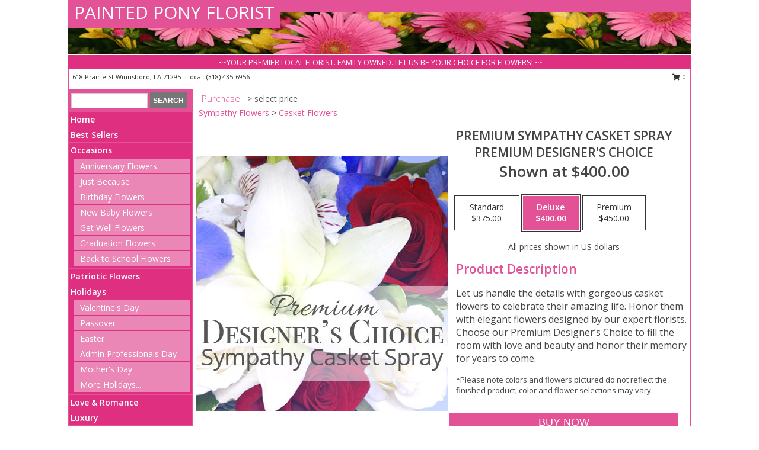

--- FILE ---
content_type: text/html; charset=UTF-8
request_url: https://www.paintedponyflorist.com/product/syp5190322/premium-sympathy-casket-spray
body_size: 14018
content:
		<!DOCTYPE html>
		<html xmlns="http://www.w3.org/1999/xhtml" xml:lang="en" lang="en" xmlns:fb="http://www.facebook.com/2008/fbml">
		<head>
			<title>Premium Sympathy Casket Spray Premium Designer's Choice in Winnsboro, LA - PAINTED PONY FLORIST</title>
            <meta http-equiv="Content-Type" content="text/html; charset=UTF-8" />
            <meta name="description" content = "Let us handle the details with gorgeous casket flowers to celebrate their amazing life. Honor them with elegant flowers designed by our expert florists. Choose our Premium Designer’s Choice to fill the room with love and beauty and honor their memory for years to come.
&lt;br&gt;
&lt;p style=&quot;font-size: 10pt;&quot;&gt;*Please note colors and flowers pictured do not reflect the finished product; color and flower selections may vary.  Order Premium Sympathy Casket Spray Premium Designer&#039;s Choice from PAINTED PONY FLORIST - Winnsboro, LA Florist &amp; Flower Shop." />
            <meta name="keywords" content = "PAINTED PONY FLORIST, Premium Sympathy Casket Spray Premium Designer&#039;s Choice, Winnsboro, LA, Louisiana" />

            <meta property="og:title" content="PAINTED PONY FLORIST" />
            <meta property="og:description" content="Let us handle the details with gorgeous casket flowers to celebrate their amazing life. Honor them with elegant flowers designed by our expert florists. Choose our Premium Designer’s Choice to fill the room with love and beauty and honor their memory for years to come.
&lt;br&gt;
&lt;p style=&quot;font-size: 10pt;&quot;&gt;*Please note colors and flowers pictured do not reflect the finished product; color and flower selections may vary.  Order Premium Sympathy Casket Spray Premium Designer&#039;s Choice from PAINTED PONY FLORIST - Winnsboro, LA Florist &amp; Flower Shop." />
            <meta property="og:type" content="company" />
            <meta property="og:url" content="https://www.paintedponyflorist.com/product/syp5190322/premium-sympathy-casket-spray" />
            <meta property="og:site_name" content="PAINTED PONY FLORIST" >
            <meta property="og:image" content="https://cdn.myfsn.com/flowerdatabase/p/premium-sympathy-casket-spray-premium-designers-choice-SYP5190322.425.jpg">
            <meta property="og:image:secure_url" content="https://cdn.myfsn.com/flowerdatabase/p/premium-sympathy-casket-spray-premium-designers-choice-SYP5190322.425.jpg" >
            <meta property="fb:admins" content="1379470747" />
            <meta name="viewport" content="width=device-width, initial-scale=1">
            <link rel="apple-touch-icon" href="https://cdn.myfsn.com/myfsn/images/touch-icons/apple-touch-icon.png" />
            <link rel="apple-touch-icon" sizes="120x120" href="https://cdn.myfsn.com/myfsn/images/touch-icons/apple-touch-icon-120x120.png" />
            <link rel="apple-touch-icon" sizes="152x152" href="https://cdn.myfsn.com/myfsn/images/touch-icons/apple-touch-icon-152x152.png" />
            <link rel="apple-touch-icon" sizes="167x167" href="https://cdn.myfsn.com/myfsn/images/touch-icons/apple-touch-icon-167x167.png" />
            <link rel="apple-touch-icon" sizes="180x180" href="https://cdn.myfsn.com/myfsn/images/touch-icons/apple-touch-icon-180x180.png" />
            <link rel="icon" sizes="192x192" href="https://cdn.myfsn.com/myfsn/images/touch-icons/touch-icon-192x192.png">
			<link href="https://fonts.googleapis.com/css?family=Open+Sans:300,400,600&display=swap" rel="stylesheet" media="print" onload="this.media='all'; this.onload=null;" type="text/css">
			<link href="https://cdn.myfsn.com/js/jquery/slicknav/slicknav.min.css" rel="stylesheet" media="print" onload="this.media='all'; this.onload=null;" type="text/css">
			<link href="https://cdn.myfsn.com/js/jquery/jquery-ui-1.13.1-myfsn/jquery-ui.min.css" rel="stylesheet" media="print" onload="this.media='all'; this.onload=null;" type="text/css">
			<link href="https://cdn.myfsn.com/css/myfsn/base.css?v=191" rel="stylesheet" type="text/css">
			            <link rel="stylesheet" href="https://cdnjs.cloudflare.com/ajax/libs/font-awesome/5.15.4/css/all.min.css" media="print" onload="this.media='all'; this.onload=null;" type="text/css" integrity="sha384-DyZ88mC6Up2uqS4h/KRgHuoeGwBcD4Ng9SiP4dIRy0EXTlnuz47vAwmeGwVChigm" crossorigin="anonymous">
            <link href="https://cdn.myfsn.com/css/myfsn/templates/standard/standard.css.php?v=191&color=pink" rel="stylesheet" type="text/css" />            <link href="https://cdn.myfsn.com/css/myfsn/stylesMobile.css.php?v=191&solidColor1=535353&solidColor2=535353&pattern=&multiColor=0&color=pink&template=standardTemplate" rel="stylesheet" type="text/css" media="(max-width: 974px)">

            <link rel="stylesheet" href="https://cdn.myfsn.com/js/myfsn/front-end-dist/assets/layout-classic-Cq4XolPY.css" />
<link rel="modulepreload" href="https://cdn.myfsn.com/js/myfsn/front-end-dist/assets/layout-classic-V2NgZUhd.js" />
<script type="module" src="https://cdn.myfsn.com/js/myfsn/front-end-dist/assets/layout-classic-V2NgZUhd.js"></script>

            			<link rel="canonical" href="" />
			<script type="text/javascript" src="https://cdn.myfsn.com/js/jquery/jquery-3.6.0.min.js"></script>
                            <script type="text/javascript" src="https://cdn.myfsn.com/js/jquery/jquery-migrate-3.3.2.min.js"></script>
            
            <script defer type="text/javascript" src="https://cdn.myfsn.com/js/jquery/jquery-ui-1.13.1-myfsn/jquery-ui.min.js"></script>
            <script> jQuery.noConflict(); $j = jQuery; </script>
            <script>
                var _gaq = _gaq || [];
            </script>

			<script type="text/javascript" src="https://cdn.myfsn.com/js/jquery/slicknav/jquery.slicknav.min.js"></script>
			<script defer type="text/javascript" src="https://cdn.myfsn.com/js/myfsnProductInfo.js?v=191"></script>

        <!-- Upgraded to XHR based Google Analytics Code -->
                <script async src="https://www.googletagmanager.com/gtag/js?id=G-93BW0S6YS6"></script>
        <script>
            window.dataLayer = window.dataLayer || [];
            function gtag(){dataLayer.push(arguments);}
            gtag('js', new Date());

                            gtag('config', 'G-93BW0S6YS6');
                                gtag('config', 'G-EMLZ5PGJB1');
                        </script>
                    <script>
				function toggleHolidays(){
					$j(".hiddenHoliday").toggle();
				}
				
				function ping_url(a) {
					try { $j.ajax({ url: a, type: 'POST' }); }
					catch(ex) { }
					return true;
				}
				
				$j(function(){
					$j(".cartCount").append($j(".shoppingCartLink>a").text());
				});

			</script>
            <script type="text/javascript">
    (function(c,l,a,r,i,t,y){
        c[a]=c[a]||function(){(c[a].q=c[a].q||[]).push(arguments)};
        t=l.createElement(r);t.async=1;t.src="https://www.clarity.ms/tag/"+i;
        y=l.getElementsByTagName(r)[0];y.parentNode.insertBefore(t,y);
    })(window, document, "clarity", "script", "mmui1xv4dp");
</script>            <script type="application/ld+json">{"@context":"https:\/\/schema.org","@type":"LocalBusiness","@id":"https:\/\/www.paintedponyflorist.com","name":"PAINTED PONY FLORIST","telephone":"3184356956","email":"thepony618@gmail.com","url":"https:\/\/www.paintedponyflorist.com","priceRange":"35 - 700","address":{"@type":"PostalAddress","streetAddress":"618 Prairie St","addressLocality":"Winnsboro","addressRegion":"LA","postalCode":"71295","addressCountry":"USA"},"geo":{"@type":"GeoCoordinates","latitude":"32.16445","longitude":"-91.71849"},"image":"https:\/\/cdn.atwilltech.com\/myfsn\/images\/touch-icons\/touch-icon-192x192.png","openingHoursSpecification":[{"@type":"OpeningHoursSpecification","dayOfWeek":"Monday","opens":"09:30:00","closes":"17:00:00"},{"@type":"OpeningHoursSpecification","dayOfWeek":"Tuesday","opens":"09:30:00","closes":"17:00:00"},{"@type":"OpeningHoursSpecification","dayOfWeek":"Wednesday","opens":"09:30:00","closes":"17:00:00"},{"@type":"OpeningHoursSpecification","dayOfWeek":"Thursday","opens":"09:30:00","closes":"17:00:00"},{"@type":"OpeningHoursSpecification","dayOfWeek":"Friday","opens":"09:30:00","closes":"17:00:00"},{"@type":"OpeningHoursSpecification","dayOfWeek":"Saturday","opens":"09:30:00","closes":"14:00:00"},{"@type":"OpeningHoursSpecification","dayOfWeek":"Sunday","opens":"00:00","closes":"00:00"}],"specialOpeningHoursSpecification":[],"sameAs":["https:\/\/www.facebook.com\/Painted-Pony-132882060072296\/?ref=bookmarks","https:\/\/goo.gl\/maps\/7NL2t81Z6PMoyVP6A","https:\/\/www.yelp.com\/biz\/painted-pony-winnsboro"],"areaServed":{"@type":"Place","name":["Baskin","Chase","Fort Necessity","Gilbert","Mangham","Winnsboro","Wisner"]}}</script>            <script type="application/ld+json">{"@context":"https:\/\/schema.org","@type":"Service","serviceType":"Florist","provider":{"@type":"LocalBusiness","@id":"https:\/\/www.paintedponyflorist.com"}}</script>            <script type="application/ld+json">{"@context":"https:\/\/schema.org","@type":"BreadcrumbList","name":"Site Map","itemListElement":[{"@type":"ListItem","position":1,"item":{"name":"Home","@id":"https:\/\/www.paintedponyflorist.com\/"}},{"@type":"ListItem","position":2,"item":{"name":"Best Sellers","@id":"https:\/\/www.paintedponyflorist.com\/best-sellers.php"}},{"@type":"ListItem","position":3,"item":{"name":"Occasions","@id":"https:\/\/www.paintedponyflorist.com\/all_occasions.php"}},{"@type":"ListItem","position":4,"item":{"name":"Anniversary Flowers","@id":"https:\/\/www.paintedponyflorist.com\/anniversary.php"}},{"@type":"ListItem","position":5,"item":{"name":"Just Because","@id":"https:\/\/www.paintedponyflorist.com\/any_occasion.php"}},{"@type":"ListItem","position":6,"item":{"name":"Birthday Flowers","@id":"https:\/\/www.paintedponyflorist.com\/birthday.php"}},{"@type":"ListItem","position":7,"item":{"name":"New Baby Flowers","@id":"https:\/\/www.paintedponyflorist.com\/new_baby.php"}},{"@type":"ListItem","position":8,"item":{"name":"Get Well Flowers","@id":"https:\/\/www.paintedponyflorist.com\/get_well.php"}},{"@type":"ListItem","position":9,"item":{"name":"Graduation Flowers","@id":"https:\/\/www.paintedponyflorist.com\/graduation-flowers"}},{"@type":"ListItem","position":10,"item":{"name":"Back to School Flowers","@id":"https:\/\/www.paintedponyflorist.com\/back-to-school-flowers"}},{"@type":"ListItem","position":11,"item":{"name":"Patriotic Flowers","@id":"https:\/\/www.paintedponyflorist.com\/patriotic-flowers"}},{"@type":"ListItem","position":12,"item":{"name":"Holidays","@id":"https:\/\/www.paintedponyflorist.com\/holidays.php"}},{"@type":"ListItem","position":13,"item":{"name":"Valentine's Day","@id":"https:\/\/www.paintedponyflorist.com\/valentines-day-flowers.php"}},{"@type":"ListItem","position":14,"item":{"name":"Passover","@id":"https:\/\/www.paintedponyflorist.com\/passover.php"}},{"@type":"ListItem","position":15,"item":{"name":"Easter","@id":"https:\/\/www.paintedponyflorist.com\/easter-flowers.php"}},{"@type":"ListItem","position":16,"item":{"name":"Admin Professionals Day","@id":"https:\/\/www.paintedponyflorist.com\/admin-professionals-day-flowers.php"}},{"@type":"ListItem","position":17,"item":{"name":"Mother's Day","@id":"https:\/\/www.paintedponyflorist.com\/mothers-day-flowers.php"}},{"@type":"ListItem","position":18,"item":{"name":"Father's Day","@id":"https:\/\/www.paintedponyflorist.com\/fathers-day-flowers.php"}},{"@type":"ListItem","position":19,"item":{"name":"Rosh Hashanah","@id":"https:\/\/www.paintedponyflorist.com\/rosh-hashanah.php"}},{"@type":"ListItem","position":20,"item":{"name":"Grandparents Day","@id":"https:\/\/www.paintedponyflorist.com\/grandparents-day-flowers.php"}},{"@type":"ListItem","position":21,"item":{"name":"National Boss Day","@id":"https:\/\/www.paintedponyflorist.com\/national-boss-day"}},{"@type":"ListItem","position":22,"item":{"name":"Sweetest Day","@id":"https:\/\/www.paintedponyflorist.com\/holidays.php\/sweetest-day"}},{"@type":"ListItem","position":23,"item":{"name":"Halloween","@id":"https:\/\/www.paintedponyflorist.com\/halloween-flowers.php"}},{"@type":"ListItem","position":24,"item":{"name":"Thanksgiving (USA)","@id":"https:\/\/www.paintedponyflorist.com\/thanksgiving-flowers-usa.php"}},{"@type":"ListItem","position":25,"item":{"name":"Hanukkah","@id":"https:\/\/www.paintedponyflorist.com\/hanukkah.php"}},{"@type":"ListItem","position":26,"item":{"name":"Kwanzaa","@id":"https:\/\/www.paintedponyflorist.com\/kwanzaa.php"}},{"@type":"ListItem","position":27,"item":{"name":"Christmas","@id":"https:\/\/www.paintedponyflorist.com\/christmas-flowers.php"}},{"@type":"ListItem","position":28,"item":{"name":"Love & Romance","@id":"https:\/\/www.paintedponyflorist.com\/love-romance"}},{"@type":"ListItem","position":29,"item":{"name":"Luxury","@id":"https:\/\/www.paintedponyflorist.com\/luxury"}},{"@type":"ListItem","position":30,"item":{"name":"Roses","@id":"https:\/\/www.paintedponyflorist.com\/roses.php"}},{"@type":"ListItem","position":31,"item":{"name":"Sympathy Flowers","@id":"https:\/\/www.paintedponyflorist.com\/sympathy-flowers"}},{"@type":"ListItem","position":32,"item":{"name":"Funeral Flowers","@id":"https:\/\/www.paintedponyflorist.com\/sympathy.php"}},{"@type":"ListItem","position":33,"item":{"name":"Cremation and Memorial","@id":"https:\/\/www.paintedponyflorist.com\/sympathy-flowers\/cremation-and-memorial"}},{"@type":"ListItem","position":34,"item":{"name":"Casket Flowers","@id":"https:\/\/www.paintedponyflorist.com\/sympathy-flowers\/casket-flowers"}},{"@type":"ListItem","position":35,"item":{"name":"Standing Sprays & Wreaths","@id":"https:\/\/www.paintedponyflorist.com\/sympathy-flowers\/standing-sprays"}},{"@type":"ListItem","position":36,"item":{"name":"Sympathy Arrangements","@id":"https:\/\/www.paintedponyflorist.com\/sympathy-flowers\/sympathy-arrangements"}},{"@type":"ListItem","position":37,"item":{"name":"For The Home","@id":"https:\/\/www.paintedponyflorist.com\/sympathy-flowers\/for-the-home"}},{"@type":"ListItem","position":38,"item":{"name":"Plants","@id":"https:\/\/www.paintedponyflorist.com\/plants.php"}},{"@type":"ListItem","position":39,"item":{"name":"Seasonal","@id":"https:\/\/www.paintedponyflorist.com\/seasonal.php"}},{"@type":"ListItem","position":40,"item":{"name":"Winter Flowers","@id":"https:\/\/www.paintedponyflorist.com\/winter-flowers.php"}},{"@type":"ListItem","position":41,"item":{"name":"Spring Flowers","@id":"https:\/\/www.paintedponyflorist.com\/spring-flowers.php"}},{"@type":"ListItem","position":42,"item":{"name":"Summer Flowers","@id":"https:\/\/www.paintedponyflorist.com\/summer-flowers.php"}},{"@type":"ListItem","position":43,"item":{"name":"Fall Flowers","@id":"https:\/\/www.paintedponyflorist.com\/fall-flowers.php"}},{"@type":"ListItem","position":44,"item":{"name":"Modern\/Tropical Designs","@id":"https:\/\/www.paintedponyflorist.com\/high-styles"}},{"@type":"ListItem","position":45,"item":{"name":"Gift Baskets","@id":"https:\/\/www.paintedponyflorist.com\/gift-baskets"}},{"@type":"ListItem","position":46,"item":{"name":"Gift Items","@id":"https:\/\/www.paintedponyflorist.com\/gift_items.php"}},{"@type":"ListItem","position":47,"item":{"name":"Prom Flowers","@id":"https:\/\/www.paintedponyflorist.com\/prom-flowers"}},{"@type":"ListItem","position":48,"item":{"name":"Corsages","@id":"https:\/\/www.paintedponyflorist.com\/prom-flowers\/corsages"}},{"@type":"ListItem","position":49,"item":{"name":"Boutonnieres","@id":"https:\/\/www.paintedponyflorist.com\/prom-flowers\/boutonnieres"}},{"@type":"ListItem","position":50,"item":{"name":"Hairpieces & Handheld Bouquets","@id":"https:\/\/www.paintedponyflorist.com\/prom-flowers\/hairpieces-handheld-bouquets"}},{"@type":"ListItem","position":51,"item":{"name":"En Espa\u00f1ol","@id":"https:\/\/www.paintedponyflorist.com\/en-espanol.php"}},{"@type":"ListItem","position":52,"item":{"name":"About Us","@id":"https:\/\/www.paintedponyflorist.com\/about_us.php"}},{"@type":"ListItem","position":53,"item":{"name":"Reviews","@id":"https:\/\/www.paintedponyflorist.com\/reviews.php"}},{"@type":"ListItem","position":54,"item":{"name":"Custom Orders","@id":"https:\/\/www.paintedponyflorist.com\/custom_orders.php"}},{"@type":"ListItem","position":55,"item":{"name":"Special Offers","@id":"https:\/\/www.paintedponyflorist.com\/special_offers.php"}},{"@type":"ListItem","position":56,"item":{"name":"Contact Us","@id":"https:\/\/www.paintedponyflorist.com\/contact_us.php"}},{"@type":"ListItem","position":57,"item":{"name":"Flower Delivery","@id":"https:\/\/www.paintedponyflorist.com\/flower-delivery.php"}},{"@type":"ListItem","position":58,"item":{"name":"Funeral Home Flower Delivery","@id":"https:\/\/www.paintedponyflorist.com\/funeral-home-delivery.php"}},{"@type":"ListItem","position":59,"item":{"name":"Hospital Flower Delivery","@id":"https:\/\/www.paintedponyflorist.com\/hospital-delivery.php"}},{"@type":"ListItem","position":60,"item":{"name":"Site Map","@id":"https:\/\/www.paintedponyflorist.com\/site_map.php"}},{"@type":"ListItem","position":61,"item":{"name":"COVID-19-Update","@id":"https:\/\/www.paintedponyflorist.com\/covid-19-update"}},{"@type":"ListItem","position":62,"item":{"name":"Pricing & Substitution Policy","@id":"https:\/\/www.paintedponyflorist.com\/pricing-substitution-policy"}}]}</script>		</head>
		<body>
        		<div id="wrapper" class="js-nav-popover-boundary">
        <button onclick="window.location.href='#content'" class="skip-link">Skip to Main Content</button>
		<div style="font-size:22px;padding-top:1rem;display:none;" class='topMobileLink topMobileLeft'>
			<a style="text-decoration:none;display:block; height:45px;" onclick="return ping_url('/request/trackPhoneClick.php?clientId=453366&number=3184356956');" href="tel:+1-318-435-6956">
				<span style="vertical-align: middle;" class="fas fa-mobile fa-2x"></span>
					<span>(318) 435-6956</span>
			</a>
		</div>
		<div style="font-size:22px;padding-top:1rem;display:none;" class='topMobileLink topMobileRight'>
			<a href="#" onclick="$j('.shoppingCartLink').submit()" role="button" class='hoverLink' aria-label="View Items in Cart" style='font-weight: normal;
				text-decoration: none; font-size:22px;display:block; height:45px;'>
				<span style='padding-right:15px;' class='fa fa-shopping-cart fa-lg' aria-hidden='true'></span>
                <span class='cartCount' style='text-transform: none;'></span>
            </a>
		</div>
        <header><div class='socHeaderMsg'></div>		<div id="header">
			<div id="flowershopInfo">
				<div id="infoText">
					<h1 id="title"><a tabindex="1" href="https://www.paintedponyflorist.com">PAINTED PONY FLORIST</a></h1>
				</div>
			</div>
			<div id="tagline">~~YOUR PREMIER LOCAL FLORIST. FAMILY OWNED. LET US BE YOUR CHOICE FOR FLOWERS!~~</div>
		</div>	<div style="clear:both"></div>
		<div id="address">
		            <div style="float: right">
                <form class="shoppingCartLink" action="https://www.paintedponyflorist.com/Shopping_Cart.php" method="post" style="display:inline-block;">
                <input type="hidden" name="cartId" value="">
                <input type="hidden" name="sessionId" value="">
                <input type="hidden" name="shop_id" value="3184356956">
                <input type="hidden" name="order_src" value="">
                <input type="hidden" name="url_promo" value="">
                    <a href="#" class="shoppingCartText" onclick="$j('.shoppingCartLink').submit()" role="button" aria-label="View Items in Cart">
                    <span class="fa fa-shopping-cart fa-fw" aria-hidden="true"></span>
                    0                    </a>
                </form>
            </div>
                    <div style="float:left;">
            <span><span>618 Prairie St </span><span>Winnsboro</span>, <span class="region">LA</span> <span class="postal-code">71295</span></span>            <span>&nbsp Local: </span>        <a  class="phoneNumberLink" href='tel: +1-318-435-6956' aria-label="Call local number: +1-318-435-6956"
            onclick="return ping_url('/request/trackPhoneClick.php?clientId=453366&number=3184356956');" >
            (318) 435-6956        </a>
                    </div>
				<div style="clear:both"></div>
		</div>
		<div style="clear:both"></div>
		</header>			<div class="contentNavWrapper">
			<div id="navigation">
								<div class="navSearch">
										<form action="https://www.paintedponyflorist.com/search_site.php" method="get" role="search" aria-label="Product">
						<input type="text" class="myFSNSearch" aria-label="Product Search" title='Product Search' name="myFSNSearch" value="" >
						<input type="submit" value="SEARCH">
					</form>
									</div>
								<div style="clear:both"></div>
                <nav aria-label="Site">
                    <ul id="mainMenu">
                    <li class="hideForFull">
                        <a class='mobileDialogLink' onclick="return ping_url('/request/trackPhoneClick.php?clientId=453366&number=3184356956');" href="tel:+1-318-435-6956">
                            <span style="vertical-align: middle;" class="fas fa-mobile fa-2x"></span>
                            <span>(318) 435-6956</span>
                        </a>
                    </li>
                    <li class="hideForFull">
                        <div class="mobileNavSearch">
                                                        <form id="mobileSearchForm" action="https://www.paintedponyflorist.com/search_site.php" method="get" role="search" aria-label="Product">
                                <input type="text" title='Product Search' aria-label="Product Search" class="myFSNSearch" name="myFSNSearch">
                                <img style="width:32px;display:inline-block;vertical-align:middle;cursor:pointer" src="https://cdn.myfsn.com/myfsn/images/mag-glass.png" alt="search" onclick="$j('#mobileSearchForm').submit()">
                            </form>
                                                    </div>
                    </li>

                    <li><a href="https://www.paintedponyflorist.com/" title="Home" style="text-decoration: none;">Home</a></li><li><a href="https://www.paintedponyflorist.com/best-sellers.php" title="Best Sellers" style="text-decoration: none;">Best Sellers</a></li><li><a href="https://www.paintedponyflorist.com/all_occasions.php" title="Occasions" style="text-decoration: none;">Occasions</a><ul><li><a href="https://www.paintedponyflorist.com/anniversary.php" title="Anniversary Flowers">Anniversary Flowers</a></li>
<li><a href="https://www.paintedponyflorist.com/any_occasion.php" title="Just Because">Just Because</a></li>
<li><a href="https://www.paintedponyflorist.com/birthday.php" title="Birthday Flowers">Birthday Flowers</a></li>
<li><a href="https://www.paintedponyflorist.com/new_baby.php" title="New Baby Flowers">New Baby Flowers</a></li>
<li><a href="https://www.paintedponyflorist.com/get_well.php" title="Get Well Flowers">Get Well Flowers</a></li>
<li><a href="https://www.paintedponyflorist.com/graduation-flowers" title="Graduation Flowers">Graduation Flowers</a></li>
<li><a href="https://www.paintedponyflorist.com/back-to-school-flowers" title="Back to School Flowers">Back to School Flowers</a></li>
</ul></li><li><a href="https://www.paintedponyflorist.com/patriotic-flowers" title="Patriotic Flowers" style="text-decoration: none;">Patriotic Flowers</a></li><li><a href="https://www.paintedponyflorist.com/holidays.php" title="Holidays" style="text-decoration: none;">Holidays</a><ul><li><a href="https://www.paintedponyflorist.com/valentines-day-flowers.php" title="Valentine's Day">Valentine's Day</a></li>
<li><a href="https://www.paintedponyflorist.com/passover.php" title="Passover">Passover</a></li>
<li><a href="https://www.paintedponyflorist.com/easter-flowers.php" title="Easter">Easter</a></li>
<li><a href="https://www.paintedponyflorist.com/admin-professionals-day-flowers.php" title="Admin Professionals Day">Admin Professionals Day</a></li>
<li><a href="https://www.paintedponyflorist.com/mothers-day-flowers.php" title="Mother's Day">Mother's Day</a></li>
<li><a role='button' name='holidays' href='javascript:' onclick='toggleHolidays()' title="Holidays">More Holidays...</a></li>
<li class="hiddenHoliday"><a href="https://www.paintedponyflorist.com/fathers-day-flowers.php"  title="Father's Day">Father's Day</a></li>
<li class="hiddenHoliday"><a href="https://www.paintedponyflorist.com/rosh-hashanah.php"  title="Rosh Hashanah">Rosh Hashanah</a></li>
<li class="hiddenHoliday"><a href="https://www.paintedponyflorist.com/grandparents-day-flowers.php"  title="Grandparents Day">Grandparents Day</a></li>
<li class="hiddenHoliday"><a href="https://www.paintedponyflorist.com/national-boss-day"  title="National Boss Day">National Boss Day</a></li>
<li class="hiddenHoliday"><a href="https://www.paintedponyflorist.com/holidays.php/sweetest-day"  title="Sweetest Day">Sweetest Day</a></li>
<li class="hiddenHoliday"><a href="https://www.paintedponyflorist.com/halloween-flowers.php"  title="Halloween">Halloween</a></li>
<li class="hiddenHoliday"><a href="https://www.paintedponyflorist.com/thanksgiving-flowers-usa.php"  title="Thanksgiving (USA)">Thanksgiving (USA)</a></li>
<li class="hiddenHoliday"><a href="https://www.paintedponyflorist.com/hanukkah.php"  title="Hanukkah">Hanukkah</a></li>
<li class="hiddenHoliday"><a href="https://www.paintedponyflorist.com/christmas-flowers.php"  title="Christmas">Christmas</a></li>
<li class="hiddenHoliday"><a href="https://www.paintedponyflorist.com/kwanzaa.php"  title="Kwanzaa">Kwanzaa</a></li>
</ul></li><li><a href="https://www.paintedponyflorist.com/love-romance" title="Love & Romance" style="text-decoration: none;">Love & Romance</a></li><li><a href="https://www.paintedponyflorist.com/luxury" title="Luxury" style="text-decoration: none;">Luxury</a></li><li><a href="https://www.paintedponyflorist.com/roses.php" title="Roses" style="text-decoration: none;">Roses</a></li><li><a href="https://www.paintedponyflorist.com/sympathy-flowers" title="Sympathy Flowers" style="text-decoration: none;">Sympathy Flowers</a><ul><li><a href="https://www.paintedponyflorist.com/sympathy.php" title="Funeral Flowers">Funeral Flowers</a></li>
<li><a href="https://www.paintedponyflorist.com/sympathy-flowers/cremation-and-memorial" title="Cremation and Memorial">Cremation and Memorial</a></li>
<li><a href="https://www.paintedponyflorist.com/sympathy-flowers/casket-flowers" title="Casket Flowers">Casket Flowers</a></li>
<li><a href="https://www.paintedponyflorist.com/sympathy-flowers/standing-sprays" title="Standing Sprays & Wreaths">Standing Sprays & Wreaths</a></li>
<li><a href="https://www.paintedponyflorist.com/sympathy-flowers/sympathy-arrangements" title="Sympathy Arrangements">Sympathy Arrangements</a></li>
<li><a href="https://www.paintedponyflorist.com/sympathy-flowers/for-the-home" title="For The Home">For The Home</a></li>
</ul></li><li><a href="https://www.paintedponyflorist.com/plants.php" title="Plants" style="text-decoration: none;">Plants</a></li><li><a href="https://www.paintedponyflorist.com/seasonal.php" title="Seasonal" style="text-decoration: none;">Seasonal</a><ul><li><a href="https://www.paintedponyflorist.com/winter-flowers.php" title="Winter Flowers">Winter Flowers</a></li>
<li><a href="https://www.paintedponyflorist.com/spring-flowers.php" title="Spring Flowers">Spring Flowers</a></li>
<li><a href="https://www.paintedponyflorist.com/summer-flowers.php" title="Summer Flowers">Summer Flowers</a></li>
<li><a href="https://www.paintedponyflorist.com/fall-flowers.php" title="Fall Flowers">Fall Flowers</a></li>
</ul></li><li><a href="https://www.paintedponyflorist.com/high-styles" title="Modern/Tropical Designs" style="text-decoration: none;">Modern/Tropical Designs</a></li><li><a href="https://www.paintedponyflorist.com/gift-baskets" title="Gift Baskets" style="text-decoration: none;">Gift Baskets</a></li><li><a href="https://www.paintedponyflorist.com/gift_items.php" title="Gift Items" style="text-decoration: none;">Gift Items</a></li><li><a href="https://www.paintedponyflorist.com/prom-flowers" title="Prom Flowers" style="text-decoration: none;">Prom Flowers</a><ul><li><a href="https://www.paintedponyflorist.com/prom-flowers/corsages" title="Corsages">Corsages</a></li>
<li><a href="https://www.paintedponyflorist.com/prom-flowers/boutonnieres" title="Boutonnieres">Boutonnieres</a></li>
<li><a href="https://www.paintedponyflorist.com/prom-flowers/hairpieces-handheld-bouquets" title="Hairpieces & Handheld Bouquets">Hairpieces & Handheld Bouquets</a></li>
</ul></li><li><a href="https://www.paintedponyflorist.com/en-espanol.php" title="En Español" style="text-decoration: none;">En Español</a></li><li><a href="https://www.paintedponyflorist.com/about_us.php" title="About Us" style="text-decoration: none;">About Us</a></li><li><a href="https://www.paintedponyflorist.com/custom_orders.php" title="Custom Orders" style="text-decoration: none;">Custom Orders</a></li><li><a href="https://www.paintedponyflorist.com/covid-19-update" title="COVID-19-Update" style="text-decoration: none;">COVID-19-Update</a></li><li><a href="https://www.paintedponyflorist.com/pricing-substitution-policy" title="Pricing & Substitution Policy" style="text-decoration: none;">Pricing & Substitution Policy</a></li>                    </ul>
                </nav>
			<div style='margin-top:10px;margin-bottom:10px'></div></div>        <script>
            gtag('event', 'view_item', {
                currency: "USD",
                value: 400,
                items: [
                    {
                        item_id: "SYP5190322",
                        item_name: "Premium Sympathy Casket Spray",
                        item_category: "Premium Designer's Choice",
                        price: 400,
                        quantity: 1
                    }
                ]
            });
        </script>
        
    <main id="content">
        <div id="pageTitle">Purchase</div>
        <div id="subTitle" style="color:#535353">&gt; select price</div>
        <div class='breadCrumb'><a href="https://www.paintedponyflorist.com/sympathy-flowers">Sympathy Flowers</a> &gt; <a href="https://www.paintedponyflorist.com/sympathy-flowers/casket-flowers" title="Casket Flowers">Casket Flowers</a></div> <!-- Begin Feature -->

                        <style>
                #footer {
                    float:none;
                    margin: auto;
                    width: 1050px;
                    background-color: #ffffff;
                }
                .contentNavWrapper {
                    overflow: auto;
                }
                </style>
                        <div>
            <script type="application/ld+json">{"@context":"https:\/\/schema.org","@type":"Product","name":"PREMIUM SYMPATHY CASKET SPRAY","brand":{"@type":"Brand","name":"PAINTED PONY FLORIST"},"image":"https:\/\/cdn.myfsn.com\/flowerdatabase\/p\/premium-sympathy-casket-spray-premium-designers-choice-SYP5190322.300.jpg","description":"Let us handle the details with gorgeous casket flowers to celebrate their amazing life. Honor them with elegant flowers designed by our expert florists. Choose our Premium Designer\u2019s Choice to fill the room with love and beauty and honor their memory for years to come.\n\n*Please note colors and flowers pictured do not reflect the finished product; color and flower selections may vary. ","mpn":"SYP5190322","sku":"SYP5190322","offers":[{"@type":"AggregateOffer","lowPrice":"375.00","highPrice":"450.00","priceCurrency":"USD","offerCount":"1"},{"@type":"Offer","price":"375.00","url":"450.00","priceCurrency":"USD","availability":"https:\/\/schema.org\/InStock","priceValidUntil":"2100-12-31"}]}</script>            <div id="newInfoPageProductWrapper">
            <div id="newProductInfoLeft" class="clearFix">
            <div class="image">
                                <img class="norightclick productPageImage"
                                src="https://cdn.myfsn.com/flowerdatabase/p/premium-sympathy-casket-spray-premium-designers-choice-SYP5190322.425.jpg"
                alt="Premium Sympathy Casket Spray Premium Designer's Choice" />
                </div>
            </div>
            <div id="newProductInfoRight" class="clearFix">
                <form action="https://www.paintedponyflorist.com/Add_Product.php" method="post">
                    <input type="hidden" name="strPhotoID" value="SYP5190322">
                    <input type="hidden" name="page_id" value="">
                    <input type="hidden" name="shop_id" value="">
                    <input type="hidden" name="src" value="">
                    <input type="hidden" name="url_promo" value="">
                    <div id="productNameInfo">
                        <div style="font-size: 21px; font-weight: 900">
                            PREMIUM SYMPATHY CASKET SPRAY<BR/>PREMIUM DESIGNER'S CHOICE
                        </div>
                                                <div id="price-indicator"
                             style="font-size: 26px; font-weight: 900">
                            Shown at $400.00                        </div>
                                            </div>
                    <br>

                            <div class="flexContainer" id="newProductPricingInfoContainer">
                <br>
                <div id="newProductPricingInfoContainerInner">

                    <div class="price-flexbox" id="purchaseOptions">
                                                    <span class="price-radio-span">
                                <label for="fsn-id-0"
                                       class="price-label productHover ">
                                    <input type="radio"
                                           name="price_selected"
                                           data-price="$375.00"
                                           value = "1"
                                           class="price-notice price-button"
                                           id="fsn-id-0"
                                                                                       aria-label="Select pricing $375.00 for standard Premium Designer&#039;s Choice"
                                    >
                                    <span class="gridWrapper">
                                        <span class="light gridTop">Standard</span>
                                        <span class="heavy gridTop">Standard</span>
                                        <span class="light gridBottom">$375.00</span>
                                        <span class="heavy gridBottom">$375.00</span>
                                    </span>
                                </label>
                            </span>
                                                        <span class="price-radio-span">
                                <label for="fsn-id-1"
                                       class="price-label productHover pn-selected">
                                    <input type="radio"
                                           name="price_selected"
                                           data-price="$400.00"
                                           value = "2"
                                           class="price-notice price-button"
                                           id="fsn-id-1"
                                           checked                                            aria-label="Select pricing $400.00 for deluxe Premium Designer&#039;s Choice"
                                    >
                                    <span class="gridWrapper">
                                        <span class="light gridTop">Deluxe</span>
                                        <span class="heavy gridTop">Deluxe</span>
                                        <span class="light gridBottom">$400.00</span>
                                        <span class="heavy gridBottom">$400.00</span>
                                    </span>
                                </label>
                            </span>
                                                        <span class="price-radio-span">
                                <label for="fsn-id-2"
                                       class="price-label productHover ">
                                    <input type="radio"
                                           name="price_selected"
                                           data-price="$450.00"
                                           value = "3"
                                           class="price-notice price-button"
                                           id="fsn-id-2"
                                                                                       aria-label="Select pricing $450.00 for premium Premium Designer&#039;s Choice"
                                    >
                                    <span class="gridWrapper">
                                        <span class="light gridTop">Premium</span>
                                        <span class="heavy gridTop">Premium</span>
                                        <span class="light gridBottom">$450.00</span>
                                        <span class="heavy gridBottom">$450.00</span>
                                    </span>
                                </label>
                            </span>
                                                </div>
                </div>
            </div>
                                <p style="text-align: center">
                        All prices shown in US dollars                        </p>
                        
                                <div id="productDescription" class='descriptionClassic'>
                                    <h2>Product Description</h2>
                    <p style="font-size: 16px;" aria-label="Product Description">
                    Let us handle the details with gorgeous casket flowers to celebrate their amazing life. Honor them with elegant flowers designed by our expert florists. Choose our Premium Designer’s Choice to fill the room with love and beauty and honor their memory for years to come.
<br>
<p style="font-size: 10pt;">*Please note colors and flowers pictured do not reflect the finished product; color and flower selections may vary.                     </p>
                                
                <p id="recipeContainer" aria-label="Recipe Content">
                                    </p>
                </div>
                <div id="productPageUrgencyWrapper">
                                </div>
                <div id="productPageBuyButtonWrapper">
                            <style>
            .addToCartButton {
                font-size: 19px;
                background-color: #535353;
                color: white;
                padding: 3px;
                margin-top: 14px;
                cursor: pointer;
                display: block;
                text-decoration: none;
                font-weight: 300;
                width: 100%;
                outline-offset: -10px;
            }
        </style>
        <input type="submit" class="addToCartButton adaOnHoverCustomBackgroundColor adaButtonTextColor" value="Buy Now" aria-label="Buy Premium Sympathy Casket Spray for $400.00" title="Buy Premium Sympathy Casket Spray for $400.00">                </div>
                </form>
            </div>
            </div>
            </div>
                    <script>
                var dateSelectedClass = 'pn-selected';
                $j(function() {
                    $j('.price-notice').on('click', function() {
                        if(!$j(this).parent().hasClass(dateSelectedClass)) {
                            $j('.pn-selected').removeClass(dateSelectedClass);
                            $j(this).parent().addClass(dateSelectedClass);
                            $j('#price-indicator').text('Selected: ' + $j(this).data('price'));
                            if($j('.addToCartButton').length) {
                                const text = $j('.addToCartButton').attr("aria-label").replace(/\$\d+\.\d\d/, $j(this).data("price"));
                                $j('.addToCartButton').attr("aria-label", text);
                                $j('.addToCartButton').attr("title", text);
                            }
                        }
                    });
                });
            </script>
                <div class="clear"></div>
                <h2 id="suggestedProducts" class="suggestProducts">You might also be interested in these arrangements</h2>
        <div style="text-align:center">
            
            <div class="product_new productMedium">
                <div class="prodImageContainerM">
                    <a href="https://www.paintedponyflorist.com/product/sy00200608/tranquility-casket-spray" aria-label="View TRANQUILITY CASKET SPRAY Funeral Flowers Info">
                        <img class="productImageMedium"
                                                src="https://cdn.myfsn.com/flowerdatabase/s/SY00200608LG.167.jpg"
                        alt="TRANQUILITY CASKET SPRAY Funeral Flowers"
                        />
                    </a>
                </div>
                <div class="productSubImageText">
                                        <div class='namePriceString'>
                        <span role="heading" aria-level="3" aria-label="TRANQUILITY CASKET SPRAY FUNERAL FLOWERS"
                              style='text-align: left;float: left;text-overflow: ellipsis;
                                width: 67%; white-space: nowrap; overflow: hidden'>TRANQUILITY CASKET SPRAY</span>
                        <span style='float: right;text-align: right; width:33%;'> $500.00</span>
                    </div>
                    <div style='clear: both'></div>
                    </div>
                    
                <div class="buttonSection adaOnHoverBackgroundColor">
                    <div style="display: inline-block; text-align: center; height: 100%">
                        <div class="button" style="display: inline-block; font-size: 16px; width: 100%; height: 100%;">
                                                            <a style="height: 100%; width: 100%" class="prodButton adaButtonTextColor" title="Buy Now"
                                   href="https://www.paintedponyflorist.com/Add_Product.php?strPhotoID=SY00200608&amp;price_selected=2&amp;page_id=435"
                                   aria-label="Buy TRANQUILITY CASKET SPRAY Now for  $500.00">
                                    Buy Now                                </a>
                                                        </div>
                    </div>
                </div>
            </div>
            
            <div class="product_new productMedium">
                <div class="prodImageContainerM">
                    <a href="https://www.paintedponyflorist.com/product/sy042124a/cascading-calm" aria-label="View Cascading Calm Casket Spray Info">
                        <img class="productImageMedium"
                                                src="https://cdn.myfsn.com/flowerdatabase/c/cascading-calm-casket-spray-SY042124a.167.webp"
                        alt="Cascading Calm Casket Spray"
                        />
                    </a>
                </div>
                <div class="productSubImageText">
                                        <div class='namePriceString'>
                        <span role="heading" aria-level="3" aria-label="CASCADING CALM CASKET SPRAY"
                              style='text-align: left;float: left;text-overflow: ellipsis;
                                width: 67%; white-space: nowrap; overflow: hidden'>CASCADING CALM</span>
                        <span style='float: right;text-align: right; width:33%;'> $425.00</span>
                    </div>
                    <div style='clear: both'></div>
                    </div>
                    
                <div class="buttonSection adaOnHoverBackgroundColor">
                    <div style="display: inline-block; text-align: center; height: 100%">
                        <div class="button" style="display: inline-block; font-size: 16px; width: 100%; height: 100%;">
                                                            <a style="height: 100%; width: 100%" class="prodButton adaButtonTextColor" title="Buy Now"
                                   href="https://www.paintedponyflorist.com/Add_Product.php?strPhotoID=SY042124a&amp;price_selected=2&amp;page_id=435"
                                   aria-label="Buy CASCADING CALM Now for  $425.00">
                                    Buy Now                                </a>
                                                        </div>
                    </div>
                </div>
            </div>
            
            <div class="product_new productMedium">
                <div class="prodImageContainerM">
                    <a href="https://www.paintedponyflorist.com/product/sy041724a/eternal-meadow" aria-label="View Eternal Meadow Casket Spray Info">
                        <img class="productImageMedium"
                                                src="https://cdn.myfsn.com/flowerdatabase/e/eternal-meadow-casket-spray-SY041724a.167.webp"
                        alt="Eternal Meadow Casket Spray"
                        />
                    </a>
                </div>
                <div class="productSubImageText">
                                        <div class='namePriceString'>
                        <span role="heading" aria-level="3" aria-label="ETERNAL MEADOW CASKET SPRAY"
                              style='text-align: left;float: left;text-overflow: ellipsis;
                                width: 67%; white-space: nowrap; overflow: hidden'>ETERNAL MEADOW</span>
                        <span style='float: right;text-align: right; width:33%;'> $350.00</span>
                    </div>
                    <div style='clear: both'></div>
                    </div>
                    
                <div class="buttonSection adaOnHoverBackgroundColor">
                    <div style="display: inline-block; text-align: center; height: 100%">
                        <div class="button" style="display: inline-block; font-size: 16px; width: 100%; height: 100%;">
                                                            <a style="height: 100%; width: 100%" class="prodButton adaButtonTextColor" title="Buy Now"
                                   href="https://www.paintedponyflorist.com/Add_Product.php?strPhotoID=SY041724a&amp;price_selected=2&amp;page_id=435"
                                   aria-label="Buy ETERNAL MEADOW Now for  $350.00">
                                    Buy Now                                </a>
                                                        </div>
                    </div>
                </div>
            </div>
                    </div>
        <div class="clear"></div>
        <div id="storeInfoPurchaseWide"><br>
            <h2>Substitution Policy</h2>
                <br>
                When you order custom designs, they will be produced as closely as possible to the picture. Please remember that each design is custom made. No two arrangements are exactly alike and color and/or variety substitutions of flowers and containers may be necessary. Prices and availability of seasonal flowers may vary.                <br>
                <br>
                Our professional staff of floral designers are always eager to discuss any special design or product requests. Call us at the number above and we will be glad to assist you with a special request or a timed delivery.        </div>
    </main>
    		<div style="clear:both"></div>
		<div id="footerTagline"></div>
		<div style="clear:both"></div>
		</div>
			<footer id="footer">
			    <!-- delivery area -->
			    <div id="footerDeliveryArea">
					 <h2 id="deliveryAreaText">Flower Delivery To Winnsboro, LA</h2>
			        <div id="footerDeliveryButton">
			            <a href="https://www.paintedponyflorist.com/flower-delivery.php" aria-label="See Where We Deliver">See Delivery Areas</a>
			        </div>
                </div>
                <!-- next 3 divs in footerShopInfo should be put inline -->
                <div id="footerShopInfo">
                    <nav id='footerLinks'  class="shopInfo" aria-label="Footer">
                        <a href='https://www.paintedponyflorist.com/about_us.php'><div><span>About Us</span></div></a><a href='https://www.paintedponyflorist.com/reviews.php'><div><span>Reviews</span></div></a><a href='https://www.paintedponyflorist.com/special_offers.php'><div><span>Special Offers</span></div></a><a href='https://www.paintedponyflorist.com/contact_us.php'><div><span>Contact Us</span></div></a><a href='https://www.paintedponyflorist.com/pricing-substitution-policy'><div><span>Pricing & Substitution Policy</span></div></a><a href='https://www.paintedponyflorist.com/site_map.php'><div><span>Site Map</span></div></a>					</nav>
                    <div id="footerShopHours"  class="shopInfo">
                    <table role="presentation"><tbody><tr><td align='left'><span>
                        <span>Mon</span></span>:</td><td align='left'><span>9:30 AM</span> -</td>
                      <td align='left'><span>5:00 PM</span></td></tr><tr><td align='left'><span>
                        <span>Tue</span></span>:</td><td align='left'><span>9:30 AM</span> -</td>
                      <td align='left'><span>5:00 PM</span></td></tr><tr><td align='left'><span>
                        <span>Wed</span></span>:</td><td align='left'><span>9:30 AM</span> -</td>
                      <td align='left'><span>5:00 PM</span></td></tr><tr><td align='left'><span>
                        <span>Thu</span></span>:</td><td align='left'><span>9:30 AM</span> -</td>
                      <td align='left'><span>5:00 PM</span></td></tr><tr><td align='left'><span>
                        <span>Fri</span></span>:</td><td align='left'><span>9:30 AM</span> -</td>
                      <td align='left'><span>5:00 PM</span></td></tr><tr><td align='left'><span>
                        <span>Sat</span></span>:</td><td align='left'><span>9:30 AM</span> -</td>
                      <td align='left'><span>2:00 PM</span></td></tr><tr><td align='left'><span>
                        <span>Sun</span></span>:</td><td align='left'>Closed</td></tr></tbody></table>        <style>
            .specialHoursDiv {
                margin: 50px 0 30px 0;
            }

            .specialHoursHeading {
                margin: 0;
                font-size: 17px;
            }

            .specialHoursList {
                padding: 0;
                margin-left: 5px;
            }

            .specialHoursList:not(.specialHoursSeeingMore) > :nth-child(n + 6) {
                display: none;
            }

            .specialHoursListItem {
                display: block;
                padding-bottom: 5px;
            }

            .specialHoursTimes {
                display: block;
                padding-left: 5px;
            }

            .specialHoursSeeMore {
                background: none;
                border: none;
                color: inherit;
                cursor: pointer;
                text-decoration: underline;
                text-transform: uppercase;
            }

            @media (max-width: 974px) {
                .specialHoursDiv {
                    margin: 20px 0;
                }
            }
        </style>
                <script>
            'use strict';
            document.addEventListener("DOMContentLoaded", function () {
                const specialHoursSections = document.querySelectorAll(".specialHoursSection");
                /* Accounting for both the normal and mobile sections of special hours */
                specialHoursSections.forEach(section => {
                    const seeMore = section.querySelector(".specialHoursSeeMore");
                    const list = section.querySelector(".specialHoursList");
                    /* Only create the event listeners if we actually show the see more / see less */
                    if (seeMore) {
                        seeMore.addEventListener("click", function (event) {
                            event.preventDefault();
                            if (seeMore.getAttribute('aria-expanded') === 'false') {
                                this.textContent = "See less...";
                                list.classList.add('specialHoursSeeingMore');
                                seeMore.setAttribute('aria-expanded', 'true');
                            } else {
                                this.textContent = "See more...";
                                list.classList.remove('specialHoursSeeingMore');
                                seeMore.setAttribute('aria-expanded', 'false');
                            }
                        });
                    }
                });
            });
        </script>
                            </div>
                    <div id="footerShopAddress"  class="shopInfo">
						<div id='footerAddress'>
							<div class="bold">PAINTED PONY FLORIST</div>
							<div class="address"><span class="street-address">618 Prairie St<div><span class="locality">Winnsboro</span>, <span class="region">LA</span>. <span class="postal-code">71295</span></div></span></div>							<span style='color: inherit; text-decoration: none'>LOCAL:         <a  class="phoneNumberLink" href='tel: +1-318-435-6956' aria-label="Call local number: +1-318-435-6956"
            onclick="return ping_url('/request/trackPhoneClick.php?clientId=453366&number=3184356956');" >
            (318) 435-6956        </a>
        <span>						</div>
						<br><br>
						<div id='footerWebCurrency'>
							All prices shown in US dollars						</div>
						<br>
						<div>
							<div class="ccIcon" title="American Express"><span class="fab fa-cc-amex fa-2x" aria-hidden="true"></span>
                    <span class="sr-only">American Express</span>
                    <br><span>&nbsp</span>
                  </div><div class="ccIcon" title="Mastercard"><span class="fab fa-cc-mastercard fa-2x" aria-hidden="true"></span>                    
                  <span class="sr-only">MasterCard</span>
                  <br><span>&nbsp</span>
                  </div><div class="ccIcon" title="Visa"><span class="fab fa-cc-visa fa-2x" aria-hidden="true"></span>
                  <span class="sr-only">Visa</span>
                  <br><span>&nbsp</span>
                  </div><div class="ccIcon" title="Discover"><span class="fab fa-cc-discover fa-2x" aria-hidden="true"></span>
                  <span class="sr-only">Discover</span>
                  <br><span>&nbsp</span>
                  </div><br><div class="ccIcon" title="PayPal">
                    <span class="fab fa-cc-paypal fa-2x" aria-hidden="true"></span>
                    <span class="sr-only">PayPal</span>
                  </div>						</div>
                    	<br><br>
                    	<div>
    <img class="trustwaveSealImage" src="https://seal.securetrust.com/seal_image.php?customerId=w6ox8fWieVRIVGcTgYh8RViTFoIBnG&size=105x54&style=normal"
    style="cursor:pointer;"
    onclick="javascript:window.open('https://seal.securetrust.com/cert.php?customerId=w6ox8fWieVRIVGcTgYh8RViTFoIBnG&size=105x54&style=normal', 'c_TW',
    'location=no, toolbar=no, resizable=yes, scrollbars=yes, directories=no, status=no, width=615, height=720'); return false;"
    oncontextmenu="javascript:alert('Copying Prohibited by Law - Trusted Commerce is a Service Mark of Viking Cloud, Inc.'); return false;"
     tabindex="0"
     role="button"
     alt="This site is protected by VikingCloud's Trusted Commerce program"
    title="This site is protected by VikingCloud's Trusted Commerce program" />
</div>                        <br>
                        <div class="text"><kbd>myfsn-asg-2-105.internal</kbd></div>
                    </div>
                </div>

                				<div id="footerSocial">
				<a aria-label="View our Facebook" href="https://www.facebook.com/Painted-Pony-132882060072296/?ref=bookmarks" target="_BLANK" style='display:inline;padding:0;margin:0;'><img src="https://cdn.myfsn.com/images/social_media/3-64.png" title="Connect with us on Facebook" width="64" height="64" alt="Connect with us on Facebook"></a>
<a aria-label="View our Google Business Page" href="https://goo.gl/maps/7NL2t81Z6PMoyVP6A" target="_BLANK" style='display:inline;padding:0;margin:0;'><img src="https://cdn.myfsn.com/images/social_media/29-64.png" title="Connect with us on Google Business Page" width="64" height="64" alt="Connect with us on Google Business Page"></a>
<a aria-label="View our Yelp" href="https://www.yelp.com/biz/painted-pony-winnsboro" target="_BLANK" style='display:inline;padding:0;margin:0;'><img src="https://cdn.myfsn.com/images/social_media/7-64.png" title="Connect with us on Yelp" width="64" height="64" alt="Connect with us on Yelp"></a>
                </div>
                				                	<div class="customLinks">
                    <a rel='noopener' target='_blank' 
                                    href='https://www.fsnfuneralhomes.com/fh/USA/LA/Winnsboro/' 
                                    title='Flower Shop Network Funeral Homes' 
                                    aria-label='Winnsboro, LA Funeral Homes (opens in new window)' 
                                    onclick='return openInNewWindow(this);'>Winnsboro, LA Funeral Homes</a> &vert; <a rel='noopener noreferrer' target='_blank' 
                                    href='https://www.fsnhospitals.com/USA/LA/Winnsboro/' 
                                    title='Flower Shop Network Hospitals' 
                                    aria-label='Winnsboro, LA Hospitals (opens in new window)'
                                    onclick='return openInNewWindow(this);'>Winnsboro, 
                                    LA Hospitals</a> &vert; <a rel='noopener noreferrer' 
                        target='_blank' 
                        aria-label='Winnsboro, LA Wedding Flower Vendors (opens in new window)'
                        title='Wedding and Party Network' 
                        href='https://www.weddingandpartynetwork.com/c/Florists-and-Flowers/l/Louisiana/Winnsboro' 
                        onclick='return openInNewWindow(this);'> Winnsboro, 
                        LA Wedding Flower Vendors</span>
                        </a>                    </div>
                                	<div class="customLinks">
                    <a rel="noopener" href="https://forecast.weather.gov/zipcity.php?inputstring=Winnsboro,LA&amp;Go2=Go" target="_blank" title="View Current Weather Information For Winnsboro, Louisiana." class="" onclick="return openInNewWindow(this);">Winnsboro, LA Weather</a> &vert; <a rel="noopener" href="https://www.louisiana.gov" target="_blank" title="Visit The LA - Louisiana State Government Site." class="" onclick="return openInNewWindow(this);">LA State Government Site</a>                    </div>
                                <div id="footerTerms">
                                        <div class="footerLogo">
                        <img class='footerLogo' src='https://cdn.myfsn.com/myfsn/img/fsn-trans-logo-USA.png' width='150' height='76' alt='Flower Shop Network' aria-label="Visit the Website Provider"/>
                    </div>
                                            <div id="footerPolicy">
                                                <a href="https://www.flowershopnetwork.com/about/termsofuse.php"
                           rel="noopener"
                           aria-label="Open Flower shop network terms of use in new window"
                           title="Flower Shop Network">All Content Copyright 2026</a>
                        <a href="https://www.flowershopnetwork.com"
                           aria-label="Flower shop network opens in new window" 
                           title="Flower Shop Network">FlowerShopNetwork</a>
                        &vert;
                                            <a rel='noopener'
                           href='https://florist.flowershopnetwork.com/myfsn-privacy-policies'
                           aria-label="Open Privacy Policy in new window"
                           title="Privacy Policy"
                           target='_blank'>Privacy Policy</a>
                        &vert;
                        <a rel='noopener'
                           href='https://florist.flowershopnetwork.com/myfsn-terms-of-purchase'
                           aria-label="Open Terms of Purchase in new window"
                           title="Terms of Purchase"
                           target='_blank'>Terms&nbsp;of&nbsp;Purchase</a>
                       &vert;
                        <a rel='noopener'
                            href='https://www.flowershopnetwork.com/about/termsofuse.php'
                            aria-label="Open Terms of Use in new window"
                            title="Terms of Use"
                            target='_blank'>Terms&nbsp;of&nbsp;Use</a>
                    </div>
                </div>
            </footer>
                            <script>
                    $j(function($) {
                        $("#map-dialog").dialog({
                            modal: true,
                            autoOpen: false,
                            title: "Map",
                            width: 325,
                            position: { my: 'center', at: 'center', of: window },
                            buttons: {
                                "Close": function () {
                                    $(this).dialog('close');
                                }
                            },
                            open: function (event) {
                                var iframe = $(event.target).find('iframe');
                                if (iframe.data('src')) {
                                    iframe.prop('src', iframe.data('src'));
                                    iframe.data('src', null);
                                }
                            }
                        });

                        $('.map-dialog-button a').on('click', function (event) {
                            event.preventDefault();
                            $('#map-dialog').dialog('open');
                        });
                    });
                </script>

                <div id="map-dialog" style="display:none">
                    <iframe allowfullscreen style="border:0;width:100%;height:300px;" src="about:blank"
                            data-src="https://www.google.com/maps/embed/v1/place?key=AIzaSyBZbONpJlHnaIzlgrLVG5lXKKEafrte5yc&amp;attribution_source=PAINTED+PONY+FLORIST&amp;attribution_web_url=https%3A%2F%2Fwww.paintedponyflorist.com&amp;q=32.16445%2C-91.71849">
                    </iframe>
                                            <a class='mobileDialogLink' onclick="return ping_url('/request/trackPhoneClick.php?clientId=453366&number=3184356956&pageType=2');"
                           href="tel:+1-318-435-6956">
                            <span style="vertical-align: middle;margin-right:4px;" class="fas fa-mobile fa-2x"></span>
                            <span>(318) 435-6956</span>
                        </a>
                                            <a rel='noopener' class='mobileDialogLink' target="_blank" title="Google Maps" href="https://www.google.com/maps/search/?api=1&query=32.16445,-91.71849">
                        <span style="vertical-align: middle;margin-right:4px;" class="fas fa-globe fa-2x"></span><span>View in Maps</span>
                    </a>
                </div>

                
            <div class="mobileFoot" role="contentinfo">
                <div class="mobileDeliveryArea">
					                    <div class="button">Flower Delivery To Winnsboro, LA</div>
                    <a href="https://www.paintedponyflorist.com/flower-delivery.php" aria-label="See Where We Deliver">
                    <div class="mobileDeliveryAreaBtn deliveryBtn">
                    See Delivery Areas                    </div>
                    </a>
                </div>
                <div class="mobileBack">
										<div class="mobileLinks"><a href='https://www.paintedponyflorist.com/about_us.php'><div><span>About Us</span></div></a></div>
										<div class="mobileLinks"><a href='https://www.paintedponyflorist.com/reviews.php'><div><span>Reviews</span></div></a></div>
										<div class="mobileLinks"><a href='https://www.paintedponyflorist.com/special_offers.php'><div><span>Special Offers</span></div></a></div>
										<div class="mobileLinks"><a href='https://www.paintedponyflorist.com/contact_us.php'><div><span>Contact Us</span></div></a></div>
										<div class="mobileLinks"><a href='https://www.paintedponyflorist.com/pricing-substitution-policy'><div><span>Pricing & Substitution Policy</span></div></a></div>
										<div class="mobileLinks"><a href='https://www.paintedponyflorist.com/site_map.php'><div><span>Site Map</span></div></a></div>
										<br>
					<div>
					<a aria-label="View our Facebook" href="https://www.facebook.com/Painted-Pony-132882060072296/?ref=bookmarks" target="_BLANK" ><img border="0" src="https://cdn.myfsn.com/images/social_media/3-64.png" title="Connect with us on Facebook" width="32" height="32" alt="Connect with us on Facebook"></a>
<a aria-label="View our Google Business Page" href="https://goo.gl/maps/7NL2t81Z6PMoyVP6A" target="_BLANK" ><img border="0" src="https://cdn.myfsn.com/images/social_media/29-64.png" title="Connect with us on Google Business Page" width="32" height="32" alt="Connect with us on Google Business Page"></a>
<a aria-label="View our Yelp" href="https://www.yelp.com/biz/painted-pony-winnsboro" target="_BLANK" ><img border="0" src="https://cdn.myfsn.com/images/social_media/7-64.png" title="Connect with us on Yelp" width="32" height="32" alt="Connect with us on Yelp"></a>
					</div>
					<br>
					<div class="mobileShopAddress">
						<div class="bold">PAINTED PONY FLORIST</div>
						<div class="address"><span class="street-address">618 Prairie St<div><span class="locality">Winnsboro</span>, <span class="region">LA</span>. <span class="postal-code">71295</span></div></span></div>                                                    <a onclick="return ping_url('/request/trackPhoneClick.php?clientId=453366&number=3184356956');"
                               href="tel:+1-318-435-6956">
                                Local: (318) 435-6956                            </a>
                            					</div>
					<br>
					<div class="mobileCurrency">
						All prices shown in US dollars					</div>
					<br>
					<div>
						<div class="ccIcon" title="American Express"><span class="fab fa-cc-amex fa-2x" aria-hidden="true"></span>
                    <span class="sr-only">American Express</span>
                    <br><span>&nbsp</span>
                  </div><div class="ccIcon" title="Mastercard"><span class="fab fa-cc-mastercard fa-2x" aria-hidden="true"></span>                    
                  <span class="sr-only">MasterCard</span>
                  <br><span>&nbsp</span>
                  </div><div class="ccIcon" title="Visa"><span class="fab fa-cc-visa fa-2x" aria-hidden="true"></span>
                  <span class="sr-only">Visa</span>
                  <br><span>&nbsp</span>
                  </div><div class="ccIcon" title="Discover"><span class="fab fa-cc-discover fa-2x" aria-hidden="true"></span>
                  <span class="sr-only">Discover</span>
                  <br><span>&nbsp</span>
                  </div><br><div class="ccIcon" title="PayPal">
                    <span class="fab fa-cc-paypal fa-2x" aria-hidden="true"></span>
                    <span class="sr-only">PayPal</span>
                  </div>					</div>
					<br>
					<div>
    <img class="trustwaveSealImage" src="https://seal.securetrust.com/seal_image.php?customerId=w6ox8fWieVRIVGcTgYh8RViTFoIBnG&size=105x54&style=normal"
    style="cursor:pointer;"
    onclick="javascript:window.open('https://seal.securetrust.com/cert.php?customerId=w6ox8fWieVRIVGcTgYh8RViTFoIBnG&size=105x54&style=normal', 'c_TW',
    'location=no, toolbar=no, resizable=yes, scrollbars=yes, directories=no, status=no, width=615, height=720'); return false;"
    oncontextmenu="javascript:alert('Copying Prohibited by Law - Trusted Commerce is a Service Mark of Viking Cloud, Inc.'); return false;"
     tabindex="0"
     role="button"
     alt="This site is protected by VikingCloud's Trusted Commerce program"
    title="This site is protected by VikingCloud's Trusted Commerce program" />
</div>					 <div>
						<kbd>myfsn-asg-2-105.internal</kbd>
					</div>
					<br>
					<div>
					 					</div>
					<br>
                    					<div>
						<img id='MobileFooterLogo' src='https://cdn.myfsn.com/myfsn/img/fsn-trans-logo-USA.png' width='150' height='76' alt='Flower Shop Network' aria-label="Visit the Website Provider"/>
					</div>
					<br>
                    											<div class="customLinks"> <a rel='noopener' target='_blank' 
                                    href='https://www.fsnfuneralhomes.com/fh/USA/LA/Winnsboro/' 
                                    title='Flower Shop Network Funeral Homes' 
                                    aria-label='Winnsboro, LA Funeral Homes (opens in new window)' 
                                    onclick='return openInNewWindow(this);'>Winnsboro, LA Funeral Homes</a> &vert; <a rel='noopener noreferrer' target='_blank' 
                                    href='https://www.fsnhospitals.com/USA/LA/Winnsboro/' 
                                    title='Flower Shop Network Hospitals' 
                                    aria-label='Winnsboro, LA Hospitals (opens in new window)'
                                    onclick='return openInNewWindow(this);'>Winnsboro, 
                                    LA Hospitals</a> &vert; <a rel='noopener noreferrer' 
                        target='_blank' 
                        aria-label='Winnsboro, LA Wedding Flower Vendors (opens in new window)'
                        title='Wedding and Party Network' 
                        href='https://www.weddingandpartynetwork.com/c/Florists-and-Flowers/l/Louisiana/Winnsboro' 
                        onclick='return openInNewWindow(this);'> Winnsboro, 
                        LA Wedding Flower Vendors</span>
                        </a> </div>
                    						<div class="customLinks"> <a rel="noopener" href="https://forecast.weather.gov/zipcity.php?inputstring=Winnsboro,LA&amp;Go2=Go" target="_blank" title="View Current Weather Information For Winnsboro, Louisiana." class="" onclick="return openInNewWindow(this);">Winnsboro, LA Weather</a> &vert; <a rel="noopener" href="https://www.louisiana.gov" target="_blank" title="Visit The LA - Louisiana State Government Site." class="" onclick="return openInNewWindow(this);">LA State Government Site</a> </div>
                    					<div class="customLinks">
												<a rel='noopener' href='https://florist.flowershopnetwork.com/myfsn-privacy-policies' title="Privacy Policy" target='_BLANK'>Privacy Policy</a>
                        &vert;
                        <a rel='noopener' href='https://florist.flowershopnetwork.com/myfsn-terms-of-purchase' target='_blank' title="Terms of Purchase">Terms&nbsp;of&nbsp;Purchase</a>
                        &vert;
                        <a rel='noopener' href='https://www.flowershopnetwork.com/about/termsofuse.php' target='_blank' title="Terms of Use">Terms&nbsp;of&nbsp;Use</a>
					</div>
					<br>
				</div>
            </div>
			<div class="mobileFooterMenuBar">
				<div class="bottomText" style="color:#FFFFFF;font-size:20px;">
                    <div class="Component QuickButtons">
                                                    <div class="QuickButton Call">
                            <a onclick="return ping_url('/request/trackPhoneClick.php?clientId=453366&number=3184356956&pageType=2')"
                               href="tel:+1-318-435-6956"
                               aria-label="Click to Call"><span class="fas fa-mobile"></span>&nbsp;&nbsp;Call                               </a>
                            </div>
                                                        <div class="QuickButton map-dialog-button">
                                <a href="#" aria-label="View Map"><span class="fas fa-map-marker"></span>&nbsp;&nbsp;Map</a>
                            </div>
                                                    <div class="QuickButton hoursDialogButton"><a href="#" aria-label="See Hours"><span class="fas fa-clock"></span>&nbsp;&nbsp;Hours</a></div>
                    </div>
				</div>
			</div>

			<div style="display:none" class="hoursDialog" title="Store Hours">
				<span style="display:block;margin:auto;width:280px;">
				<table role="presentation"><tbody><tr><td align='left'><span>
                        <span>Mon</span></span>:</td><td align='left'><span>9:30 AM</span> -</td>
                      <td align='left'><span>5:00 PM</span></td></tr><tr><td align='left'><span>
                        <span>Tue</span></span>:</td><td align='left'><span>9:30 AM</span> -</td>
                      <td align='left'><span>5:00 PM</span></td></tr><tr><td align='left'><span>
                        <span>Wed</span></span>:</td><td align='left'><span>9:30 AM</span> -</td>
                      <td align='left'><span>5:00 PM</span></td></tr><tr><td align='left'><span>
                        <span>Thu</span></span>:</td><td align='left'><span>9:30 AM</span> -</td>
                      <td align='left'><span>5:00 PM</span></td></tr><tr><td align='left'><span>
                        <span>Fri</span></span>:</td><td align='left'><span>9:30 AM</span> -</td>
                      <td align='left'><span>5:00 PM</span></td></tr><tr><td align='left'><span>
                        <span>Sat</span></span>:</td><td align='left'><span>9:30 AM</span> -</td>
                      <td align='left'><span>2:00 PM</span></td></tr><tr><td align='left'><span>
                        <span>Sun</span></span>:</td><td align='left'>Closed</td></tr></tbody></table>				</span>
				
				<a class='mobileDialogLink' onclick="return ping_url('/request/trackPhoneClick.php?clientId=453366&number=3184356956&pageType=2');" href="tel:+1-318-435-6956">
					<span style="vertical-align: middle;" class="fas fa-mobile fa-2x"></span>
					<span>(318) 435-6956</span>
				</a>
				<a class='mobileDialogLink' href="https://www.paintedponyflorist.com/about_us.php">
					<span>About Us</span>
				</a>
			</div>
			<script>

			  function displayFooterMobileMenu(){
				  $j(".mobileFooter").slideToggle("fast");
			  }

			  $j(function ($) {
				$(".hoursDialog").dialog({
					modal: true,
					autoOpen: false,
					position: { my: 'center', at: 'center', of: window }
				});

				$(".hoursDialogButton a").on('click', function (event) {
                    event.preventDefault();
					$(".hoursDialog").dialog("open");
				});
			  });

			  
				var pixelRatio = window.devicePixelRatio;
				function checkWindowSize(){
					// destroy cache
					var version = '?v=1';
					var windowWidth = $j(window).width();
					$j(".container").width(windowWidth);
					
                    if(windowWidth <= 974){
                        $j(".mobileFoot").show();
                        $j(".topMobileLink").show();
                        $j(".msg_dialog").dialog( "option", "width", "auto" );
                        $j('#outside_cart_div').css('top', 0);
                    } else if (windowWidth <= 1050) {
                        // inject new style
                        $j(".mobileFoot").hide();
                        $j(".topMobileLink").hide();
                        $j(".msg_dialog").dialog( "option", "width", 665 );
                        $j('#outside_cart_div').css('top', 0);
                    }
                    else{
                        $j(".mobileFoot").hide();
                        $j(".topMobileLink").hide();
                        $j(".msg_dialog").dialog( "option", "width", 665 );
                        const height = $j('.socHeaderMsg').height();
                        $j('#outside_cart_div').css('top', height + 'px');
                    }
					var color=$j(".slicknav_menu").css("background");
					$j(".bottomText").css("background",color);
					$j(".QuickButtons").css("background",color);	
					
				}
				
				$j('#mainMenu').slicknav({
					label:"",
					duration: 500,
					easingOpen: "swing" //available with jQuery UI
				});

								$j(".slicknav_menu").prepend("<span class='shopNameSubMenu'>PAINTED PONY FLORIST</span>");

				$j(window).on('resize', function () {
				    checkWindowSize();
				});
				$j(function () {
				    checkWindowSize();
				});
				
				
			</script>
			
			<base target="_top" />

						</body>
		</html>
		 
